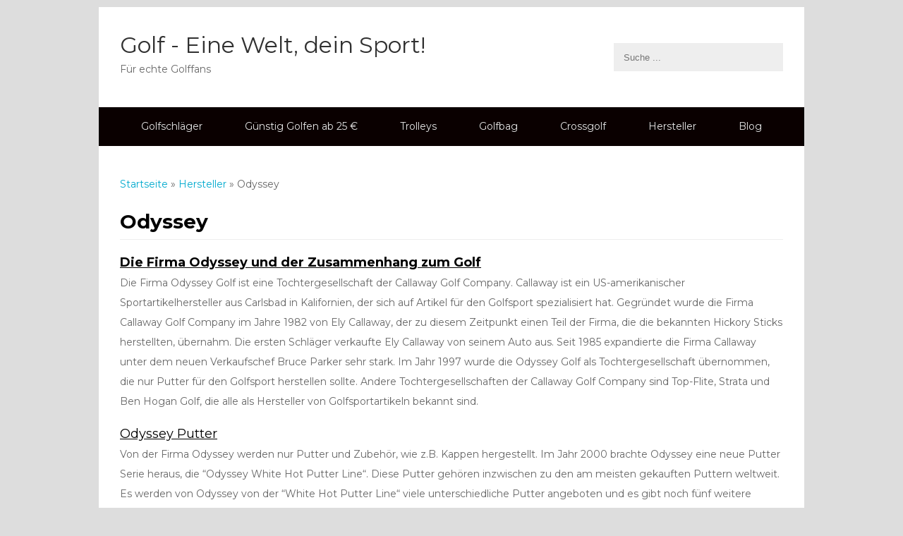

--- FILE ---
content_type: text/html; charset=UTF-8
request_url: https://golfdiscount.de/golf-hersteller/odyssey/
body_size: 10688
content:
<!DOCTYPE html>
<html lang="de-DE" prefix="og: http://ogp.me/ns#">

<head>
	<meta charset="UTF-8">
	<meta name="viewport" content="width=device-width, initial-scale=1">
	<link rel="profile" href="http://gmpg.org/xfn/11">
	<link rel="pingback" href="https://golfdiscount.de/xmlrpc.php">
	<!--[if lt IE 9]>
		<script src="https://golfdiscount.de/wp-content/themes/wpex-corporate-premium/js/html5.js"></script>
	<![endif]-->
	<title>Odyssey - Golf - Eine Welt, dein Sport!</title>

<!-- This site is optimized with the Yoast SEO Premium plugin v5.9.3 - https://yoast.com/wordpress/plugins/seo/ -->
<link rel="canonical" href="https://golfdiscount.de/golf-hersteller/odyssey/" />
<meta property="og:locale" content="de_DE" />
<meta property="og:type" content="article" />
<meta property="og:title" content="Odyssey - Golf - Eine Welt, dein Sport!" />
<meta property="og:description" content="Die Firma Odyssey und der Zusammenhang zum Golf Die Firma Odyssey Golf ist eine Tochtergesellschaft der Callaway Golf Company. Callaway ist ein US-amerikanischer Sportartikelhersteller aus Carlsbad in Kalifornien, der sich auf Artikel für den Golfsport spezialisiert hat. Gegründet wurde die Firma Callaway Golf Company im Jahre 1982 von Ely Callaway, der zu diesem Zeitpunkt einen &hellip;" />
<meta property="og:url" content="https://golfdiscount.de/golf-hersteller/odyssey/" />
<meta property="og:site_name" content="Golf - Eine Welt, dein Sport!" />
<meta name="twitter:card" content="summary" />
<meta name="twitter:description" content="Die Firma Odyssey und der Zusammenhang zum Golf Die Firma Odyssey Golf ist eine Tochtergesellschaft der Callaway Golf Company. Callaway ist ein US-amerikanischer Sportartikelhersteller aus Carlsbad in Kalifornien, der sich auf Artikel für den Golfsport spezialisiert hat. Gegründet wurde die Firma Callaway Golf Company im Jahre 1982 von Ely Callaway, der zu diesem Zeitpunkt einen [&hellip;]" />
<meta name="twitter:title" content="Odyssey - Golf - Eine Welt, dein Sport!" />
<script type='application/ld+json'>{"@context":"http:\/\/schema.org","@type":"WebSite","@id":"#website","url":"https:\/\/golfdiscount.de\/","name":"Golf - Eine Welt, dein Sport!","potentialAction":{"@type":"SearchAction","target":"https:\/\/golfdiscount.de\/?s={search_term_string}","query-input":"required name=search_term_string"}}</script>
<!-- / Yoast SEO Premium plugin. -->

<link rel='dns-prefetch' href='//fonts.googleapis.com' />
<link rel='dns-prefetch' href='//s.w.org' />
<link rel="alternate" type="application/rss+xml" title="Golf - Eine Welt, dein Sport! &raquo; Feed" href="https://golfdiscount.de/feed/" />
<link rel="alternate" type="application/rss+xml" title="Golf - Eine Welt, dein Sport! &raquo; Kommentar-Feed" href="https://golfdiscount.de/comments/feed/" />
<!-- This site uses the Google Analytics by MonsterInsights plugin v6.2.6 - Using Analytics tracking - https://www.monsterinsights.com/ -->
<script type="text/javascript" data-cfasync="false">
		var disableStr = 'ga-disable-UA-5970541-1';

	/* Function to detect opted out users */
	function __gaTrackerIsOptedOut() {
		return document.cookie.indexOf(disableStr + '=true') > -1;
	}

	/* Disable tracking if the opt-out cookie exists. */
	if ( __gaTrackerIsOptedOut() ) {
		window[disableStr] = true;
	}

	/* Opt-out function */
	function __gaTrackerOptout() {
	  document.cookie = disableStr + '=true; expires=Thu, 31 Dec 2099 23:59:59 UTC; path=/';
	  window[disableStr] = true;
	}
		(function(i,s,o,g,r,a,m){i['GoogleAnalyticsObject']=r;i[r]=i[r]||function(){
		(i[r].q=i[r].q||[]).push(arguments)},i[r].l=1*new Date();a=s.createElement(o),
		m=s.getElementsByTagName(o)[0];a.async=1;a.src=g;m.parentNode.insertBefore(a,m)
	})(window,document,'script','//www.google-analytics.com/analytics.js','__gaTracker');

	__gaTracker('create', 'UA-5970541-1', 'auto');
	__gaTracker('set', 'forceSSL', true);
	__gaTracker('set', 'anonymizeIp', true);
	__gaTracker('require', 'displayfeatures');
	__gaTracker('require', 'linkid', 'linkid.js');
	__gaTracker('send','pageview');
</script>
<!-- / Google Analytics by MonsterInsights -->
		<script type="text/javascript">
			window._wpemojiSettings = {"baseUrl":"https:\/\/s.w.org\/images\/core\/emoji\/2.3\/72x72\/","ext":".png","svgUrl":"https:\/\/s.w.org\/images\/core\/emoji\/2.3\/svg\/","svgExt":".svg","source":{"concatemoji":"https:\/\/golfdiscount.de\/wp-includes\/js\/wp-emoji-release.min.js?ver=4.8.3"}};
			!function(a,b,c){function d(a){var b,c,d,e,f=String.fromCharCode;if(!k||!k.fillText)return!1;switch(k.clearRect(0,0,j.width,j.height),k.textBaseline="top",k.font="600 32px Arial",a){case"flag":return k.fillText(f(55356,56826,55356,56819),0,0),b=j.toDataURL(),k.clearRect(0,0,j.width,j.height),k.fillText(f(55356,56826,8203,55356,56819),0,0),c=j.toDataURL(),b!==c&&(k.clearRect(0,0,j.width,j.height),k.fillText(f(55356,57332,56128,56423,56128,56418,56128,56421,56128,56430,56128,56423,56128,56447),0,0),b=j.toDataURL(),k.clearRect(0,0,j.width,j.height),k.fillText(f(55356,57332,8203,56128,56423,8203,56128,56418,8203,56128,56421,8203,56128,56430,8203,56128,56423,8203,56128,56447),0,0),c=j.toDataURL(),b!==c);case"emoji4":return k.fillText(f(55358,56794,8205,9794,65039),0,0),d=j.toDataURL(),k.clearRect(0,0,j.width,j.height),k.fillText(f(55358,56794,8203,9794,65039),0,0),e=j.toDataURL(),d!==e}return!1}function e(a){var c=b.createElement("script");c.src=a,c.defer=c.type="text/javascript",b.getElementsByTagName("head")[0].appendChild(c)}var f,g,h,i,j=b.createElement("canvas"),k=j.getContext&&j.getContext("2d");for(i=Array("flag","emoji4"),c.supports={everything:!0,everythingExceptFlag:!0},h=0;h<i.length;h++)c.supports[i[h]]=d(i[h]),c.supports.everything=c.supports.everything&&c.supports[i[h]],"flag"!==i[h]&&(c.supports.everythingExceptFlag=c.supports.everythingExceptFlag&&c.supports[i[h]]);c.supports.everythingExceptFlag=c.supports.everythingExceptFlag&&!c.supports.flag,c.DOMReady=!1,c.readyCallback=function(){c.DOMReady=!0},c.supports.everything||(g=function(){c.readyCallback()},b.addEventListener?(b.addEventListener("DOMContentLoaded",g,!1),a.addEventListener("load",g,!1)):(a.attachEvent("onload",g),b.attachEvent("onreadystatechange",function(){"complete"===b.readyState&&c.readyCallback()})),f=c.source||{},f.concatemoji?e(f.concatemoji):f.wpemoji&&f.twemoji&&(e(f.twemoji),e(f.wpemoji)))}(window,document,window._wpemojiSettings);
		</script>
		<style type="text/css">
img.wp-smiley,
img.emoji {
	display: inline !important;
	border: none !important;
	box-shadow: none !important;
	height: 1em !important;
	width: 1em !important;
	margin: 0 .07em !important;
	vertical-align: -0.1em !important;
	background: none !important;
	padding: 0 !important;
}
</style>
<link rel='stylesheet' id='bxslider-css-css'  href='https://golfdiscount.de/wp-content/plugins/kiwi-logo-carousel/third-party/jquery.bxslider/jquery.bxslider.css?ver=4.8.3' type='text/css' media='' />
<link rel='stylesheet' id='kiwi-logo-carousel-styles-css'  href='https://golfdiscount.de/wp-content/plugins/kiwi-logo-carousel/custom-styles.css?ver=4.8.3' type='text/css' media='' />
<link rel='stylesheet' id='fvp-frontend-css'  href='https://golfdiscount.de/wp-content/plugins/featured-video-plus/styles/frontend.css?ver=2.3.3' type='text/css' media='all' />
<link rel='stylesheet' id='wpex-style-css'  href='https://golfdiscount.de/wp-content/themes/wpex-corporate-premium/style.css?ver=2.2.0' type='text/css' media='all' />
<link rel='stylesheet' id='wpex-responsive-css'  href='https://golfdiscount.de/wp-content/themes/wpex-corporate-premium/css/responsive.css?ver=2.2.0' type='text/css' media='all' />
<link rel='stylesheet' id='wpex-font-awesome-css'  href='https://golfdiscount.de/wp-content/themes/wpex-corporate-premium/css/font-awesome.min.css?ver=4.3.0' type='text/css' media='all' />
<link rel='stylesheet' id='google-font-montserrat-css'  href='https://fonts.googleapis.com/css?family=Montserrat:400,700' type='text/css' media='all' />
<link rel='stylesheet' id='atkp-styles-css'  href='https://golfdiscount.de/wp-content/plugins/affiliate-toolkit/css/style.css?ver=4.8.3' type='text/css' media='all' />
<style id='atkp-styles-inline-css' type='text/css'>
.atkp-button {
	-moz-box-shadow:inset 0 1px 0 0 #fff6af;
	-webkit-box-shadow:inset 0 1px 0 0 #fff6af;
	box-shadow:inset 0px 1px 0px 0px #fff6af !important;
	background:-webkit-gradient(linear, left top, left bottom, color-stop(0.05, #ffec64), color-stop(1, #ffab23));
	background:-moz-linear-gradient(top, #ffec64 5%, #ffab23 100%);
	background:-webkit-linear-gradient(top, #ffec64 5%, #ffab23 100%);
	background:-o-linear-gradient(top, #ffec64 5%, #ffab23 100%);
	background:-ms-linear-gradient(top, #ffec64 5%, #ffab23 100%);
	background:linear-gradient(to bottom, #ffec64 5%, #ffab23 100%);
	filter:progid:DXImageTransform.Microsoft.gradient(startColorstr='#ffec64', endColorstr='#ffab23',GradientType=0);
	background-color:#ffec64;
	-moz-border-radius:3px;
	-webkit-border-radius:3px;
	border-radius:3px;
	border:1px solid #ffaa22 !important;
	display:inline-block;
	cursor:pointer;
	color:#333333 !important;
	font-family:Arial;
	font-size:15px;
	font-weight:bold;
	padding:6px 24px;
	text-decoration:none;
	text-shadow:0 1px 0 #ffee66;
    margin-top: 5px;
    text-align: center;
    text-decoration: none !important;
   
}

 .atkp-button:hover {
	background:-webkit-gradient(linear, left top, left bottom, color-stop(0.05, #ffab23), color-stop(1, #ffec64));
	background:-moz-linear-gradient(top, #ffab23 5%, #ffec64 100%);
	background:-webkit-linear-gradient(top, #ffab23 5%, #ffec64 100%);
	background:-o-linear-gradient(top, #ffab23 5%, #ffec64 100%);
	background:-ms-linear-gradient(top, #ffab23 5%, #ffec64 100%);
	background:linear-gradient(to bottom, #ffab23 5%, #ffec64 100%);
	filter:progid:DXImageTransform.Microsoft.gradient(startColorstr='#ffab23', endColorstr='#ffec64',GradientType=0);
	background-color:#ffab23;
	text-decoration: none !important;
}
 .atkp-button:active {
	position:relative;
	top:1px;
}

.atkp-secondbutton {
	-moz-box-shadow:inset 0 1px 0 0 #fff6af;
	-webkit-box-shadow:inset 0 1px 0 0 #fff6af;
	box-shadow:inset 0px 1px 0px 0px #fff6af !important;
	background:-webkit-gradient(linear, left top, left bottom, color-stop(0.05, #ffec64), color-stop(1, #ffab23));
	background:-moz-linear-gradient(top, #ffec64 5%, #ffab23 100%);
	background:-webkit-linear-gradient(top, #ffec64 5%, #ffab23 100%);
	background:-o-linear-gradient(top, #ffec64 5%, #ffab23 100%);
	background:-ms-linear-gradient(top, #ffec64 5%, #ffab23 100%);
	background:linear-gradient(to bottom, #ffec64 5%, #ffab23 100%);
	filter:progid:DXImageTransform.Microsoft.gradient(startColorstr='#ffec64', endColorstr='#ffab23',GradientType=0);
	background-color:#ffec64;
	-moz-border-radius:3px;
	-webkit-border-radius:3px;
	border-radius:3px;
	border:1px solid #ffaa22 !important;
	display:inline-block;
	cursor:pointer;
	color:#333333 !important;
	font-family:Arial;
	font-size:15px;
	font-weight:bold;
	padding:6px 24px;
	text-decoration:none;
	text-shadow:0 1px 0 #ffee66;
    margin-top: 5px;
    text-align: center;
    text-decoration: none !important;
   
}

 .atkp-secondbutton:hover {
	background:-webkit-gradient(linear, left top, left bottom, color-stop(0.05, #ffab23), color-stop(1, #ffec64));
	background:-moz-linear-gradient(top, #ffab23 5%, #ffec64 100%);
	background:-webkit-linear-gradient(top, #ffab23 5%, #ffec64 100%);
	background:-o-linear-gradient(top, #ffab23 5%, #ffec64 100%);
	background:-ms-linear-gradient(top, #ffab23 5%, #ffec64 100%);
	background:linear-gradient(to bottom, #ffab23 5%, #ffec64 100%);
	filter:progid:DXImageTransform.Microsoft.gradient(startColorstr='#ffab23', endColorstr='#ffec64',GradientType=0);
	background-color:#ffab23;
	text-decoration: none !important;
}
 .atkp-secondbutton:active {
	position:relative;
	top:1px;
}


.atkp-box {
    background-image: linear-gradient(to top,#fafafa 0,#fdfdfd 20%,#fff 60%);
      border: 1px solid #ececec;
}

.atkp-producttable-highlight1 {        border-right: 1px solid #67bc45 !important;        border-left: 1px solid #67bc45 !important;        background-color:#EFF8EC; }.atkp-producttable-bottom-highlight1 {        border-bottom: 1px solid #67bc45 !important;}.atkp-predicate-highlight1 {        height:35px;background-color:#67bc45;}.atkp-producttable-highlight2 {        border-right: 1px solid #ffbd11 !important;        border-left: 1px solid #ffbd11 !important;        background-color:#FFF8E7; }.atkp-producttable-bottom-highlight2 {        border-bottom: 1px solid #ffbd11 !important;}.atkp-predicate-highlight2 {        height:35px;background-color:#ffbd11;}.atkp-producttable-highlight3 {        border-right: 1px solid #1081c5 !important;        border-left: 1px solid #1081c5 !important;        background-color:#E7F2F9; }.atkp-producttable-bottom-highlight3 {        border-bottom: 1px solid #1081c5 !important;}.atkp-predicate-highlight3 {        height:35px;background-color:#1081c5;}
</style>
<link rel='stylesheet' id='atkp-lightslider-styles-css'  href='https://golfdiscount.de/wp-content/plugins/affiliate-toolkit/lib/lightslider/css/lightslider.min.css?ver=4.8.3' type='text/css' media='all' />
<link rel='stylesheet' id='atkp-select2-styles-css'  href='https://golfdiscount.de/wp-content/plugins/affiliate-toolkit/lib/select2/css/select2.min.css?ver=4.8.3' type='text/css' media='all' />
<script type='text/javascript' src='https://golfdiscount.de/wp-includes/js/jquery/jquery.js?ver=1.12.4'></script>
<script type='text/javascript' src='https://golfdiscount.de/wp-includes/js/jquery/jquery-migrate.min.js?ver=1.4.1'></script>
<script type='text/javascript'>
/* <![CDATA[ */
var monsterinsights_frontend = {"js_events_tracking":"true","is_debug_mode":"false","download_extensions":"doc,exe,js,pdf,ppt,tgz,zip,xls","inbound_paths":"","home_url":"https:\/\/golfdiscount.de","track_download_as":"event","internal_label":"int","hash_tracking":"false"};
/* ]]> */
</script>
<script type='text/javascript' src='https://golfdiscount.de/wp-content/plugins/google-analytics-for-wordpress/assets/js/frontend.min.js?ver=6.2.6'></script>
<script type='text/javascript' src='https://golfdiscount.de/wp-content/plugins/featured-video-plus/js/jquery.fitvids.min.js?ver=master-2015-08'></script>
<script type='text/javascript'>
/* <![CDATA[ */
var fvpdata = {"ajaxurl":"https:\/\/golfdiscount.de\/wp-admin\/admin-ajax.php","nonce":"368341325e","fitvids":"1","dynamic":"","overlay":"","opacity":"0.75","color":"b","width":"640"};
/* ]]> */
</script>
<script type='text/javascript' src='https://golfdiscount.de/wp-content/plugins/featured-video-plus/js/frontend.min.js?ver=2.3.3'></script>
<script type='text/javascript' src='https://golfdiscount.de/wp-content/plugins/affiliate-toolkit/lib/lightslider/js/lightslider.min.js?ver=4.8.3'></script>
<script type='text/javascript' src='https://golfdiscount.de/wp-content/plugins/affiliate-toolkit/lib/select2/js/select2.min.js?ver=4.8.3'></script>
<script type='text/javascript' src='https://golfdiscount.de/wp-content/plugins/affiliate-toolkit/js/library.js?ver=4.8.3'></script>
<script type='text/javascript'>

                var $j = jQuery.noConflict();
                $j(document).ready(function() {
            
                    $j('.atkp-imagegallery').lightSlider({
                        gallery:true,
                        item:1,
                        loop:true,
                        thumbItem:5,
                        
                        slideMargin:0,
                        enableDrag: false,
                        currentPagerPosition:'left',
                        onSliderLoad: function(el) {
                            el.lightGallery({
                                selector: '.atkp-imagegallery .lslide'
                            });
                        }           
                    });  
                    
                    $j('.atkp-imageslider').lightSlider({                        
                        item:1,
                        slideMargin:0,
                        loop:true
                    });
                    
                    $j('.atkp-autoimageslider').lightSlider({                        
                        item:4,
                        auto:true,
                        loop:true,
                        pauseOnHover: true,                        
                    });
                  });
            
            
</script>
<link rel='https://api.w.org/' href='https://golfdiscount.de/wp-json/' />
<link rel="EditURI" type="application/rsd+xml" title="RSD" href="https://golfdiscount.de/xmlrpc.php?rsd" />
<link rel="wlwmanifest" type="application/wlwmanifest+xml" href="https://golfdiscount.de/wp-includes/wlwmanifest.xml" /> 
<meta name="generator" content="WordPress 4.8.3" />
<link rel='shortlink' href='https://golfdiscount.de/?p=80' />
<link rel="alternate" type="application/json+oembed" href="https://golfdiscount.de/wp-json/oembed/1.0/embed?url=https%3A%2F%2Fgolfdiscount.de%2Fgolf-hersteller%2Fodyssey%2F" />
<link rel="alternate" type="text/xml+oembed" href="https://golfdiscount.de/wp-json/oembed/1.0/embed?url=https%3A%2F%2Fgolfdiscount.de%2Fgolf-hersteller%2Fodyssey%2F&#038;format=xml" />

<!-- Diese Seite verwendet das Affiliate Toolkit / https://www.affiliate-toolkit.com -->

<!-- Theme Customizer Styling Options -->
<style type="text/css">
#logo a{ color:#303030 !important; }#site-navigation .dropdown-menu > li > a{ color:#e5e5e5 !important; }#site-navigation{ background:#0a0000 !important; }#site-navigation .dropdown-menu > li > a:hover{ color:#e5e5e5 !important; }#site-navigation .dropdown-menu > li > a:hover{ background:#232323 !important; }#site-navigation .dropdown-menu > li.sfHover > a,#site-navigation .dropdown-menu > .current-menu-item > a,#site-navigation .dropdown-menu > .current-menu-item > a:hover { color:#e5e5e5 !important; }#site-navigation .dropdown-menu > li.sfHover > a,#site-navigation .dropdown-menu > .current-menu-item > a,#site-navigation .dropdown-menu > .current-menu-item > a:hover { background:#383838 !important; }#site-navigation .dropdown-menu ul > li > a{ color:#e5e5e5 !important; }#site-navigation .dropdown-menu ul{ background:#383838 !important; }
</style><style type="text/css">.broken_link, a.broken_link {
	text-decoration: line-through;
}</style><link rel="icon" href="https://golfdiscount.de/wp-content/uploads/2017/09/cropped-if_golf-sport-club-competition_525680-32x32.png" sizes="32x32" />
<link rel="icon" href="https://golfdiscount.de/wp-content/uploads/2017/09/cropped-if_golf-sport-club-competition_525680-192x192.png" sizes="192x192" />
<link rel="apple-touch-icon-precomposed" href="https://golfdiscount.de/wp-content/uploads/2017/09/cropped-if_golf-sport-club-competition_525680-180x180.png" />
<meta name="msapplication-TileImage" content="https://golfdiscount.de/wp-content/uploads/2017/09/cropped-if_golf-sport-club-competition_525680-270x270.png" />
		<style type="text/css" id="wp-custom-css">
			/*
Füge deinen eigenen CSS-Code nach diesem Kommentar hinter dem abschließenden Schrägstrich ein. 

Klicke auf das Hilfe-Symbol oben, um mehr zu erfahren.
*/

.atkp-container {
	display: inline-block;
	width: 32.3333%;
}

		</style>
	</head>

<body class="page-template-default page page-id-80 page-child parent-pageid-479">

		<div class="ad_top_center"><!-- BEGIN AFFILINET PUBLISHER CONTAINER - DO NOT CHANGE THE PARAMETERS OF THE HYPERLINK -->
<script data-affPcId="0001a463-32da-3058-f45f-25418480fc8a" type="text/javascript">
 (function (d) {
  var s = d.createElement("script");s.type = "text/javascript";
  var protocol = ("https:" === d.location.protocol) ? "https:" : "http:";
  s.src = protocol + "//c.webmasterplan.com/s_ad.aspx?pcid=0001a463-32da-3058-f45f-25418480fc8a";
  (d.getElementsByTagName("body")[0] || d.getElementsByTagName("head")[0]).appendChild(s);
 })(document);
</script>
<noscript>
 <iframe allowtransparency="true" framespacing="0" frameborder="no" scrolling="no"
  width="728" height="90" marginheight="0" marginwidth="0" style="border:0px; display: block;"
  src="http://c.webmasterplan.com/s_noscriptad.aspx?pcid=0001a463-32da-3058-f45f-25418480fc8a">
 </iframe>
</noscript>
<!-- END AFFILINET PUBLISHER CONTAINER --></div>
	<div class="ad_right"><!-- BEGIN AFFILINET PUBLISHER CONTAINER - DO NOT CHANGE THE PARAMETERS OF THE HYPERLINK -->
<script data-affPcId="0001a463-305a-327a-3837-2b4a998930e2" type="text/javascript">
 (function (d) {
  var s = d.createElement("script");s.type = "text/javascript";
  var protocol = ("https:" === d.location.protocol) ? "https:" : "http:";
  s.src = protocol + "//c.webmasterplan.com/s_ad.aspx?pcid=0001a463-305a-327a-3837-2b4a998930e2";
  (d.getElementsByTagName("body")[0] || d.getElementsByTagName("head")[0]).appendChild(s);
 })(document);
</script>
<noscript>
 <iframe allowtransparency="true" framespacing="0" frameborder="no" scrolling="no"
  width="120" height="600" marginheight="0" marginwidth="0" style="border:0px; display: block;"
  src="http://c.webmasterplan.com/s_noscriptad.aspx?pcid=0001a463-305a-327a-3837-2b4a998930e2">
 </iframe>
</noscript>
<!-- END AFFILINET PUBLISHER CONTAINER --></div>
	<div class="ad_left"><!-- BEGIN AFFILINET PUBLISHER CONTAINER - DO NOT CHANGE THE PARAMETERS OF THE HYPERLINK -->
<script data-affPcId="0001a463-025b-007b-c2be-25fb7ec9ca6b" type="text/javascript">
 (function (d) {
  var s = d.createElement("script");s.type = "text/javascript";
  var protocol = ("https:" === d.location.protocol) ? "https:" : "http:";
  s.src = protocol + "//c.webmasterplan.com/s_ad.aspx?pcid=0001a463-025b-007b-c2be-25fb7ec9ca6b";
  (d.getElementsByTagName("body")[0] || d.getElementsByTagName("head")[0]).appendChild(s);
 })(document);
</script>
<noscript>
 <iframe allowtransparency="true" framespacing="0" frameborder="no" scrolling="no"
  width="120" height="600" marginheight="0" marginwidth="0" style="border:0px; display: block;"
  src="http://c.webmasterplan.com/s_noscriptad.aspx?pcid=0001a463-025b-007b-c2be-25fb7ec9ca6b">
 </iframe>
</noscript>
<!-- END AFFILINET PUBLISHER CONTAINER --></div>
	<div id="wrap" class="clr container">

		
<div id="header-wrap" class="clr">

    <header id="header" class="site-header clr" role="banner">

        
<div class="site-branding clr">

    <div id="logo" class="clr">

        
            <div class="site-text-logo clr">
                <a href="https://golfdiscount.de" title="Golf - Eine Welt, dein Sport!" rel="home">
                    Golf - Eine Welt, dein Sport!                </a>
                                    <div class="blog-description">Für echte Golffans</div>
                            </div><!-- .site-text-logo -->

        
    </div><!-- #logo -->

</div><!-- .site-branding -->
          
          
        
<aside id="header-search" class="clr">
    
<form method="get" id="searchform" class="searchform" action="https://golfdiscount.de/" role="search">
	<input type="search" class="field" name="s" value="" id="s" placeholder="Suche ..." />
</form></aside><!-- #header-search -->
    </header><!-- #header -->

</div><!-- #header-wrap -->
		

<div id="sidr-close"><a href="#sidr-close" class="toggle-sidr-close"></a></div>

<div id="site-navigation-wrap">

	<a href="#sidr-main" id="navigation-toggle"><span class="fa fa-bars"></span>Menu</a>
	
	<nav id="site-navigation" class="navigation main-navigation clr" role="navigation">
		<div class="menu-hauptmenue-container"><ul id="menu-hauptmenue" class="dropdown-menu sf-menu"><li id="menu-item-61" class="menu-item menu-item-type-post_type menu-item-object-page menu-item-has-children menu-item-61"><a href="https://golfdiscount.de/golfschlaeger/">Golfschläger</a>
<ul  class="sub-menu">
	<li id="menu-item-58" class="menu-item menu-item-type-post_type menu-item-object-page menu-item-58"><a href="https://golfdiscount.de/golfschlaeger/callaway-golfschlaeger/">Callaway Golfschläger</a></li>
	<li id="menu-item-64" class="menu-item menu-item-type-post_type menu-item-object-page menu-item-64"><a href="https://golfdiscount.de/golfschlaeger/noname-oder-marken-golfschlaeger/">Marken oder Noname</a></li>
</ul>
</li>
<li id="menu-item-62" class="menu-item menu-item-type-post_type menu-item-object-page menu-item-62"><a href="https://golfdiscount.de/guenstig-golfen/">Günstig Golfen ab 25 €</a></li>
<li id="menu-item-65" class="menu-item menu-item-type-post_type menu-item-object-page menu-item-65"><a href="https://golfdiscount.de/trolleys/">Trolleys</a></li>
<li id="menu-item-60" class="menu-item menu-item-type-post_type menu-item-object-page menu-item-60"><a href="https://golfdiscount.de/golfbag/">Golfbag</a></li>
<li id="menu-item-59" class="menu-item menu-item-type-post_type menu-item-object-page menu-item-59"><a href="https://golfdiscount.de/crossgolf/">Crossgolf</a></li>
<li id="menu-item-481" class="menu-item menu-item-type-post_type menu-item-object-page current-page-ancestor current-menu-ancestor current-menu-parent current-page-parent current_page_parent current_page_ancestor menu-item-has-children menu-item-481"><a href="https://golfdiscount.de/golf-hersteller/">Hersteller</a>
<ul  class="sub-menu">
	<li id="menu-item-456" class="menu-item menu-item-type-post_type menu-item-object-page menu-item-456"><a href="https://golfdiscount.de/golf-hersteller/taylor-made/">Taylor Made</a></li>
	<li id="menu-item-457" class="menu-item menu-item-type-post_type menu-item-object-page menu-item-457"><a href="https://golfdiscount.de/golf-hersteller/silverline-golf/">Silverline Golf</a></li>
	<li id="menu-item-458" class="menu-item menu-item-type-post_type menu-item-object-page current-menu-item page_item page-item-80 current_page_item menu-item-458"><a href="https://golfdiscount.de/golf-hersteller/odyssey/">Odyssey</a></li>
	<li id="menu-item-477" class="menu-item menu-item-type-post_type menu-item-object-page menu-item-477"><a href="https://golfdiscount.de/golf-hersteller/callaway/">Callaway</a></li>
	<li id="menu-item-460" class="menu-item menu-item-type-post_type menu-item-object-page menu-item-460"><a href="https://golfdiscount.de/golf-hersteller/mizuno/">Mizuno</a></li>
	<li id="menu-item-455" class="menu-item menu-item-type-post_type menu-item-object-page menu-item-455"><a href="https://golfdiscount.de/golf-hersteller/wilson/">Wilson</a></li>
	<li id="menu-item-459" class="menu-item menu-item-type-post_type menu-item-object-page menu-item-459"><a href="https://golfdiscount.de/golf-hersteller/ping/">Ping</a></li>
	<li id="menu-item-461" class="menu-item menu-item-type-post_type menu-item-object-page menu-item-461"><a href="https://golfdiscount.de/golf-hersteller/golf-house/">Golf House</a></li>
	<li id="menu-item-482" class="menu-item menu-item-type-post_type menu-item-object-page menu-item-482"><a href="https://golfdiscount.de/golf-hersteller/cleveland/">Cleveland</a></li>
</ul>
</li>
<li id="menu-item-105" class="menu-item menu-item-type-taxonomy menu-item-object-category menu-item-has-children menu-item-105"><a href="https://golfdiscount.de/category/blog/">Blog</a>
<ul  class="sub-menu">
	<li id="menu-item-138" class="menu-item menu-item-type-taxonomy menu-item-object-category menu-item-138"><a href="https://golfdiscount.de/category/blog/golfreisen/">Golfreisen</a></li>
	<li id="menu-item-140" class="menu-item menu-item-type-taxonomy menu-item-object-category menu-item-140"><a href="https://golfdiscount.de/category/blog/wissenswert/">Wissenswert</a></li>
	<li id="menu-item-139" class="menu-item menu-item-type-taxonomy menu-item-object-category menu-item-139"><a href="https://golfdiscount.de/category/blog/videos/">Videos</a></li>
	<li id="menu-item-602" class="menu-item menu-item-type-post_type menu-item-object-page menu-item-602"><a href="https://golfdiscount.de/was-bietet-der-golfdiscount/">Was bietet der Golfdiscount?</a></li>
</ul>
</li>
</ul></div>
	</nav><!-- #site-navigation -->

</div><!-- #site-navigation-wrap -->
		<div id="main" class="site-main clr">
  <div class="sidebarnexttocontent">
    <div class="sidebar-widget widget_categories clr"><h5 class="widget-title">Kategorien</h5>		<ul>
	<li class="cat-item cat-item-3"><a href="https://golfdiscount.de/category/blog/" >Blog</a>
</li>
	<li class="cat-item cat-item-4"><a href="https://golfdiscount.de/category/blog/golfreisen/" >Golfreisen</a>
</li>
	<li class="cat-item cat-item-6"><a href="https://golfdiscount.de/category/blog/videos/" >Videos</a>
</li>
	<li class="cat-item cat-item-5"><a href="https://golfdiscount.de/category/blog/wissenswert/" >Wissenswert</a>
</li>
		</ul>
</div><div class="sidebar-widget widget_archive clr"><h5 class="widget-title">Archive</h5>		<ul>
			<li><a href='https://golfdiscount.de/2017/11/'>November 2017</a></li>
	<li><a href='https://golfdiscount.de/2017/09/'>September 2017</a></li>
	<li><a href='https://golfdiscount.de/2017/07/'>Juli 2017</a></li>
	<li><a href='https://golfdiscount.de/2017/06/'>Juni 2017</a></li>
		</ul>
		</div>      </div>

	<div id="primary" class="content-area clr">

		<main id="content" class="site-content left-content" role="main">

      
      <p id="breadcrumbs"><span xmlns:v="http://rdf.data-vocabulary.org/#"><span typeof="v:Breadcrumb"><a href="https://golfdiscount.de/" rel="v:url" property="v:title">Startseite</a> » <span rel="v:child" typeof="v:Breadcrumb"><a href="https://golfdiscount.de/golf-hersteller/" rel="v:url" property="v:title">Hersteller</a> » <span class="breadcrumb_last">Odyssey</span></span></span></span></p>
      
			
				
<header class="page-header clr">
	<h1 class="page-header-title">Odyssey</h1>
</header><!-- #page-header -->
<hr style="margin: 40px 0 0" />
<article class="entry clr">

	<h2><span style="text-decoration: underline;"><strong>Die Firma Odyssey und der Zusammenhang zum Golf</strong></span></h2>
<div id="textpreview_593670">Die Firma Odyssey Golf ist eine Tochtergesellschaft der Callaway Golf Company. Callaway ist ein US-amerikanischer Sportartikelhersteller aus Carlsbad in Kalifornien, der sich auf Artikel für den Golfsport spezialisiert hat. Gegründet wurde die Firma Callaway Golf Company im Jahre 1982 von Ely Callaway, der zu diesem Zeitpunkt einen Teil der Firma, die die bekannten Hickory Sticks herstellten, übernahm. Die ersten Schläger verkaufte Ely Callaway von seinem Auto aus. Seit 1985 expandierte die Firma Callaway unter dem neuen Verkaufschef Bruce Parker sehr stark. Im Jahr 1997 wurde die Odyssey Golf als Tochtergesellschaft übernommen, die nur Putter für den Golfsport herstellen sollte. Andere Tochtergesellschaften der Callaway Golf Company sind Top-Flite, Strata und Ben Hogan Golf, die alle als Hersteller von Golfsportartikeln bekannt sind.</div>
<div>
<h2><span style="text-decoration: underline;">Odyssey Putter</span></h2>
<div>Von der Firma Odyssey werden nur Putter und Zubehör, wie z.B. Kappen hergestellt. Im Jahr 2000 brachte Odyssey eine neue Putter Serie heraus, die “Odyssey White Hot Putter Line“. Diese Putter gehören inzwischen zu den am meisten gekauften Puttern weltweit. Es werden von Odyssey von der “White Hot Putter Line“ viele unterschiedliche Putter angeboten und es gibt noch fünf weitere Serien. Der Putter gehört zu den wichtigsten Schlägern auf dem Golfplatz und er wird am häufigsten benutzt. Zu jeder Serie von Odyssey werden die Putter in den unterschiedlichsten Formen angeboten und dazu gehören der klassische Putter, der Mallet-Putter und speziell von Odyssey gibt es den Two-Ball-Putter. Bei dem Two-Ball-Putter sind oben auf dem Putter zwei Golfbälle abgebildet und der Golfspieler kann dadurch besser die Rollbahn des Balles erkennen. Von einigen Putter Serien der Marke Odyssey gibt es auch einen One-Ball-Putter oder einen Three-Ball-Putter. Die Mallet-Putter von Odyssey werden auch in verschiedenen Ausfertigungen angeboten, es gibt kleine, aber auch große Mallet-Putter, die geschlossen oder offen sind und z.B. nur aus Metallbögen und der Schlagfläche bestehen.</div>
<div>
<h2><span style="text-decoration: underline;">Odyssey Broomstick-Putter für Bernhard Langer</span></h2>
<p>Die Schäfte eines Putter bestehen normalerweise aus Stahl und sind zwischen 32 Zoll bis 36 Zoll lang. Inzwischen werden von Odyssey auch Putter mit noch längeren Schäften angeboten und zwar der Belly-Putter und der Broomstick-Putter. Der Schaft des Belly-Putters ist etwa 43 Zoll lang. Diesen Putter presst der Golfspieler mit einer Hand, die das obere Ende des Griffes hält an die Brust oder an den Bauch und die andere Hand greift weiter unten. Die Schaftlänge des Broomsstick-Putters beträgt etwa 48 Zoll und dieser Putter wird am Kinn des Golfspielers angesetzt. Die verlängerten Putter haben den Vorteil, dass sie nur mit einer Hand gependelt werden müssen, während der traditionelle kurze Putter mit zwei Händen fest gegriffen werden muss. Geeignet sind diese Putter mit den längeren Schäften speziell für die Personen, die zu Zuckungen neigen. Durch die Zuckungen kann es leicht passieren, dass der Golfspieler einen Putt verreißt. Der bekannteste Profigolfspieler, der einen Broomstick-Putter spielt, ist Bernhard Langer.</p>
<p>Viele bekannte Profigolfsportler spielen mit einem Putter der Marke Odyssey. Der bekannteste Professionell ist sicher Phil Mickelsen, der auch regelmäßig Tipps zum Putten auf der Homepage von Odyssey veröffentlicht. Andere bekannte Professionells sind Stuart Appleby, Cameron Beckman sowie Ernie Els, auch der deutsche Profigolfsportler Marcel Siem spielt mit einem Putter der Marke Odyssey.</p>
</div>
</div>

	
</article><!-- #post -->
<footer class="entry-footer">
	</footer><!-- .entry-footer --> 
			
		</main><!-- #content -->

		
	</div><!-- #primary -->


	<div id="footer-wrap" class="site-footer clr">

		<div id="footer" class="clr">

			
<div id="footer-widgets" class="wpex-row clr">

	<div class="footer-box span_1_of_3 col col-1">
			</div><!-- .footer-box -->

	<div class="footer-box span_1_of_3 col col-2">
			</div><!-- .footer-box -->

	<div class="footer-box span_1_of_3 col col-3">
			</div><!-- .footer-box -->
	
</div><!-- #footer-widgets -->
		</div><!-- #footer -->

	</div><!-- #footer-wrap -->

	
<footer id="copyright-wrap" class="clear">
	<div id="copyright" role="contentinfo" class="clr">
		Copyright © 2017. <a href="https://golfdiscount.de" title="Golfdiscount" >Golfdiscount.</a>  
 Alle Rechte vorbehalten.         <a href="https://golfdiscount.de/impressum" title="Impressum" >Impressum</a> <a href="https://golfdiscount.de/datenschutzerklaerung/" title="Datenschutz">Datenschutz</a> 	</div><!-- #copyright -->
</footer><!-- #footer-wrap -->
	</div><!-- #main-content -->

</div><!-- #wrap -->

  </div>


<div class="ad_bottom"><!-- BEGIN AFFILINET PUBLISHER CONTAINER - DO NOT CHANGE THE PARAMETERS OF THE HYPERLINK -->
<script data-affPcId="0001a463-33ea-3168-f9eb-2b78830df13e" type="text/javascript">
 (function (d) {
  var s = d.createElement("script");s.type = "text/javascript";
  var protocol = ("https:" === d.location.protocol) ? "https:" : "http:";
  s.src = protocol + "//c.webmasterplan.com/s_ad.aspx?pcid=0001a463-33ea-3168-f9eb-2b78830df13e";
  (d.getElementsByTagName("body")[0] || d.getElementsByTagName("head")[0]).appendChild(s);
 })(document);
</script>
<noscript>
 <iframe allowtransparency="true" framespacing="0" frameborder="no" scrolling="no"
  width="728" height="90" marginheight="0" marginwidth="0" style="border:0px; display: block;"
  src="http://c.webmasterplan.com/s_noscriptad.aspx?pcid=0001a463-33ea-3168-f9eb-2b78830df13e">
 </iframe>
</noscript>
<!-- END AFFILINET PUBLISHER CONTAINER --></div>
<script>jQuery(document).ready(function(){jQuery(".kiwi-logo-carousel-default").bxSlider({mode:"horizontal",speed:500,slideMargin:0,infiniteLoop:true,hideControlOnEnd:false,captions:false,ticker:false,tickerHover:false,adaptiveHeight:false,responsive:true,pager:false,controls:true,autoControls:false,minSlides:1,maxSlides:4,moveSlides:1,slideWidth:200,auto:true,pause:4000,useCSS:false});jQuery(".kiwi-logo-carousel-hersteller-slider").bxSlider({mode:"horizontal",speed:500,slideMargin:10,infiniteLoop:true,hideControlOnEnd:false,captions:false,ticker:false,tickerHover:false,adaptiveHeight:false,responsive:true,pager:false,controls:false,autoControls:false,minSlides:1,maxSlides:22,moveSlides:1,slideWidth:300,auto:true,pause:4000,useCSS:false});});</script><!-- Anfang DIV für die InfoBox --><div id="atkp-infobox" class="atkp-popup" style="z-index:1; visibility:hidden;"><div id="BoxInnen"><span id="BoxInhalte">&nbsp;</span></div></div><!-- Ende DIV für die InfoBox --><script type='text/javascript' src='https://golfdiscount.de/wp-content/themes/wpex-corporate-premium/js/plugins.js?ver=2.2.0'></script>
<script type='text/javascript' src='https://golfdiscount.de/wp-content/themes/wpex-corporate-premium/js/global.js?ver=2.2.0'></script>
<script type='text/javascript' src='https://golfdiscount.de/wp-includes/js/wp-embed.min.js?ver=4.8.3'></script>
<script type='text/javascript' src='https://golfdiscount.de/wp-content/plugins/kiwi-logo-carousel/third-party/jquery.bxslider/jquery.bxslider.js?ver=4.8.3'></script>
<script type="text/javascript">
  jQuery(document).ready(function() {
    jQuery('.bx-wrapper').appendTo('.normal_content').delay(1000).queue(function () {
      jQuery(this).appendTo('.normal_content');
    });
  });
</script>

<script type="text/javascript">
  if (jQuery(window).width() >= 1665) {
    jQuery('.ad_right').css('display', 'block');
    jQuery('.ad_left').css('display', 'block');
  }
</script>
</body>
</html>

--- FILE ---
content_type: text/css
request_url: https://golfdiscount.de/wp-content/themes/wpex-corporate-premium/css/responsive.css?ver=2.2.0
body_size: 6281
content:
/* All Responsive
================================================== */
	a.navigation-toggle { height: 55px; line-height: 55px; float: none; margin: 0; cursor: pointer; color: #fff; padding-left: 35px; font-weight: 600; position: relative; z-index: 9; text-decoration: none !important; display: none; }
	a#navigation-toggle .fa { margin-right: 10px; }
	#navigation-toggle { color: #fff; }
	#navigation-toggle:hover { color: #fff; }
	#sidr-main { position: absolute; position: fixed; top: 0; height: 100%; z-index: 999999; width: 320px; overflow-x: none; overflow-y: auto;font-size: 13px; background: #000; color: #fff; }
	#sidr-main { padding: 50px 30px 30px; box-sizing: border-box; -moz-box-sizing: border-box; -webkit-box-sizing: border-box; }
	.sidr.right { left: auto; right: -320px; }
	.sidr.left { left: -320px; right: auto; }
	#sidr-main a { color: #707070; }
	#sidr-main a:hover { color: #fff; }
	#sidr-main ul a { display: block; border-bottom: 1px solid #222; border-bottom: 1px solid rgba(255,255,255,0.15); padding: 8px 0; }
	#sidr-main ul li ul { margin-left: 0; margin: 0; }
	#sidr-main ul li ul li a { padding-left: 10px; }
	#sidr-main ul li ul li li a { padding-left: 20px; }
	#sidr-main ul li ul li li li a { padding-left: 30px; }
	#sidr-main ul li ul li a:before { content: '\f0da'; display: inline-block; -webkit-font-smoothing: antialiased; font-family: 'FontAwesome'; color: #333; margin-right: 10px; }
	.sidr-class-toggle-sidr-close:before { font-size: 16px; position: absolute; top: 15px; left: 30px; content: '\f00d'; font-family: 'FontAwesome'; color: #fff; margin: 0; }
@media only screen and (max-width: 959px) {
	a#navigation-toggle { display: block; }
	#site-navigation .sf-menu{ display: none; }
}
/* Tablet (Portrait)
================================================== */
@media only screen and (min-width: 768px) and (max-width: 959px) {
	.container { max-width: 85%; }
	.left-content { width: 100%; }
	.sidebar-container { width: 36%; }
	.post-meta li { display: block; float: none; }
	.post-meta li .meta-seperator { display: none; }
	.portfolio-entry .overlay { display: none; }
	.portfolio-entry-media a:hover img { opacity: 0.8; }
	.search-entry { padding-left: 100px; min-height: 80px; }
	.search-entry-thumbnail { width: 80px; }
}
/* Mobile (Portrait & Landscape)
================================================== */
@media only screen and (max-width: 767px) {
	.container { max-width: 100%; width: 100%; }
	.sidebar-container,
	.left-content { width: 100%; }
	.sidebar-container {margin-top: 40px; padding-top: 40px; border-top: 10px solid #eee; }
	.wpex-row .col { width: 100%; margin-left: 0; margin-bottom: 25px; }
	#wrap { margin-top: 0; margin-bottom: 0; }
	#header-search { clear: both; position: inherit; top: auto; right: auto; margin-top: 20px; }
	.portfolio-entry .overlay { display: none; }
	.portfolio-entry-media a:hover img { opacity: 0.8; }
	/*comments*/
	.comment-details { margin-left: 0; text-align: center; }
	.comment-details:after { display: none }
	.comment-avatar { display: inline-block; margin-bottom: 10px; position: inherit; top: auto; left: auto; }
	.comment-date { display: block }
	.comment-break { display: none }
	.comment-reply-link { display: block; padding-bottom: 10px; margin-bottom: 10px; }
	.children { margin: 30px 0 0 }
	.children li.depth-2, .children li.depth-3, .children li.depth-4, .children li.depth-5, .children li.depth-6, .children li.depth-7, .children li.depth-8, .children li.depth-9, .children li.depth-10 { margin: 0 }
	#footer-bottom-left, #footer-bottom-right { float: none; text-align: center; }
	#footer-bottom-right { margin-top: 20px }
	#portfolio-cats li { margin-bottom: 10px }
	.comment-meta .reply { margin-left: 0 }
	.comment-meta .reply a { margin-top: 10px }
}
/* Mobile (Landscape)
================================================== */
@media only screen and (min-width: 480px) and (max-width: 767px) {
	.sidr { width: 480px; }
	.sidr.right { right: -480px; }
	.portfolio-entry.span_1_of_4 { width: 49.2%; margin-left: 1.6%; margin-bottom: 2%; }
	.portfolio-entry.span_1_of_4.count-1 { margin-left: 0; }
	.portfolio-entry.span_1_of_4.count-3 { clear: both; margin-left: 0; }
}
/* Mobile (Portrait only)
================================================== */
@media only screen and (max-width: 479px) {
	.search-entry { padding-left: 100px; min-height: 80px; }
	.search-entry-thumbnail { width: 80px; }
}


#navigation-toggle {
	padding: 15px;
}
embed, iframe, object, video {
    max-width: 100%;
    max-height: 529px;
    vertical-align: middle;
}
article.entry.clr:first-child {
	margin-top: -25px !important;
}


/* Sidebar */
.sidebarnexttocontent {
	display: none;
}
@media only screen and (min-width: 1300px) {
	#wrap {
		width: 1300px;
	}
	.sidebarnexttocontent {
		width: 200px;
		float: left;
		box-sizing: border-box;
		background-color: #fff;
		display: inline-block;
	}
	.sidebarnexttocontent a {
		color: #000;
	}
	.sidebarnexttocontent .widget-title {
		font-size: 18px;
		padding: 25px 25px 5px 0px;
	}
	.sidebarnexttocontent ul li {
		padding: 3px 25px;
	}
	.sidebarnexttocontent ul li:hover {
		background-color: #02AACE;
	}
	.sidebarnexttocontent ul li:hover a {
		color: #fff;
	}
	.normal_content {
		width: 1040px;
		float: left;
	}
	.left-content {
		width: 1040px;
	}
}

#homepage-content p {
	font-size: 17px !important;
}
.entry ul.kiwi-logo-carousel {
	margin: -15px 0 30px 20px;
}

.menu-hauptmenue-container {
	margin: 0 auto;
	display: block;
	width: 94%;
}

.blog-article {
	width: 100%;
	height: 267px;
	margin-bottom: 25px;
}
.blog-article .thumb {
	width: 400px;
	height: 267px;
	overflow: hidden;
	float: left;
}
.blog-article .thumb img {
	width: 400px;
	height: 267px;
}
.blog-article .blog-content {
	/*width: 510px;*/
	width: 615px;
	height: 267px;
	overflow: hidden;
	float: right;
}

#footer-wrap {
	display: none;
}

.ad_top_center {
  margin: 10px auto -50px;
  display: block;
  width: 728px;
}
.ad_header {
	width: 320px;
	position: absolute;
	top: 2px;
	left: 567px;
}
.ad_right {
	position: fixed;
	right: 0px;
	top: 285px;
	display: none;
}
.ad_left {
	position: fixed;
	left: 0px;
	top: 285px;
	display: none;
}
.ad_bottom {
	width: 728px;
	margin: -40px auto 20px;
}
.search-results .page-header {
	margin-bottom: 35px;
}


--- FILE ---
content_type: text/css
request_url: https://golfdiscount.de/wp-content/plugins/affiliate-toolkit/css/style.css?ver=4.8.3
body_size: 28348
content:
.atkp-datasheet {
    
}


.atkp-datasheet-caption {
    color:darkgray;
    width: 33.33333%;
}

.atkp-datasheet-value {
    
}

.atkp-searchform-widget .atkp-label {
    margin-top:10px;    
}

.atkp-searchform-widget > input {
    margin-top:15px;
    width:100%
}

.atkp-infobutton {
    color: #444444;
    background: #F3F3F3;
    border: 1px #DADADA solid;
    padding: 2px 10px;
    border-radius: 2px;
    font-weight: bold;
    font-size: 9pt;
    outline: none;
}

.atkp-infobutton:hover {
    border: 1px #C6C6C6 solid;
    box-shadow: 1px 1px 1px #EAEAEA;
    color: #333333;
    background: #F7F7F7;
}

.atkp-infobutton:active {
    box-shadow: inset 1px 1px 1px #DFDFDF;   
}

.atkp-formgroup-col2 {
     width:50%;
}

.atkp-formgroup-col3 {
     width:33%;
}

.atkp-formgroup-col4 {
     width:25%;
}

.atkp-formgroup {

     margin: 0;
    padding: 10px;
    border: 0;
    border-right: 1px solid #eee;
    box-sizing: border-box;
    float:left;
    min-height: 90px;
}


.atkp-formgroups{
 border-left: 1px solid #eee;
 border-top: 1px solid #eee;
 border-bottom: 1px solid #eee;
}

.atkp-label{

margin-bottom: 10px;
    font-weight: 600; 
}

.atkp-select-image > img {
    max-width:40px;
    max-height:40px
}

.atkp-select-option {

}

.atkp-select-image {
     float:left;   
     width:8%;
} 

.atkp-select-title {
        float:left;   
        width:92%;
}

.atkp-selectcontrol{
 
}

.noUi-horizontal {
    height: 10px !important;
}

.noUi-handle:after, .noUi-handle:before {
    display: none !important;
   
}

.noUi-horizontal .noUi-handle {
    width: 14px !important;
    height: 19px !important;
    left: -1px !important;
    top: -6px;
}

.atkp-checkbox {
  padding-top:5px;
  padding-bottom:5px;
}

.atkp-checkbox > label{
  padding:10px;
}

.atkp-rangeslider-container{
  /*min-width:320px;*/
  padding-top:10px;
  padding-bottom:10px;
  /*height:30px;*/
   margin-top: 5px;
}

.atkp-minprice{
        margin-top: -5px;
  float:left;
   /*min-width:40px;*/
  width:21%;
   vertical-align:middle;
   font-size:14px;
   line-height:1.4;
}

.atkp-rangeslider{
   float:left;
   width:58%;
   padding-right: 10px;
      
}

.atkp-maxprice{
        margin-top: -6px;
   float:left;
   width:21%;
   /*min-width:40px;*/
   text-align:right;
   vertical-align:middle;
   font-size:14px;
    line-height:1.4;
    
}




.atkp-box {
  position: relative;
    display: inline-block;
    width: 100%;
  margin-top: 2em;
  
  background-color: #ffffff;
  /*padding: 1.5em;*/
}

.atkp-cleartable table,
.atkp-cleartable thead,
.atkp-cleartable tbody,
.atkp-cleartable tfoot,
.atkp-cleartable tr,
.atkp-cleartable th,
.atkp-cleartable td {

   
}


.atkp-pricecompare {
 font-size: 11px;   
}

.atkp-container .atkp-moreoffersinfo {
      padding-bottom: 0 !important; 
}
.atkp-offers-dropdown-content .atkp-container {
  padding-bottom: 0 !important;
  
}

.atkp-predicateheadline{
    text-align:center;
}

.atkp-predicateheadline > span {
    color:#fff;
    line-height: 35px;
}

.atkp-predicateheadline span:empty {
  display: none;
}

.atkp-pro > li {
    /*list-style-image: url('./../images/yes.png');   */
}

.atkp-contra, .atkp-pro {  
    margin: 0 0 0.5em 1.5em;
}
.atkp-contra > li {   
    /*list-style-image: url('./../images/yes.png');   */
}

.atkp-testbadge {
    border: 2px solid grey;
    text-align: center;
    background-color: #fff;
    max-width: 160px;   
    min-width: 110px;
}

.atkp-testtitle {
    background-color: grey;
    color: #fff;
    display: block;
    line-height: 26px;
    padding-bottom: 2px;
    font-weight: bold;   
    font-size: small;
}

.atkp-testnote {
    display: block;
    font-size: 30px;
    margin-bottom: 8px;
    font-weight: bold;
    color: grey;   
    margin-bottom: -10px;
}

.atkp-testtext {
     text-transform: uppercase;
    font-size: 12px;
    font-weight: bold;   
}

.atkp-testdate {
    display: block;
    font-size: 12px;
    background-color: #f5f5f5;  
    margin-top: 5px; 
}

.atkp-testdate span:empty {
  display: none;
}


.atkp-pricecompare .atkp-button {
    padding: 4px 0px;  
    width:100%;
    text-align:center
}



.atkp-container {
   line-height: 1.7;
}

.atkp-container img {
     box-shadow: 0 0 0 0 !important;   
     display: initial !important;
     margin: 0px; 
}

.atkp-container div:first-child { 
     margin-top: 0 !important;  
}

.atkp-right {
    float:right;   
 margin-top:3px;
        margin-left:3px;
     margin-bottom:3px;
}

.atkp-left {
 float:left; 
 margin-top:3px;
     margin-right:3px;
     margin-bottom:3px;
}

.atkp-center {
  display: flex;
  justify-content: center;
}

.atkp-clearfix:after {
    content: ".";
    clear: both;
    display: block;
    visibility: hidden;
    height: 0px;
}

.atkp-box .atkp-thumb {
  float: left;
  width: 160px;
  text-align: center; 
  margin:10px;
}

.atkp-box .atkp-bottom {
  text-align: right;
  margin:10px;
}

.atkp-box .atkp-author {
    font-size: small;   
    margin-left: 160px;
    display: block;
}

.atkp-box .atkp-title {  
  font-weight: bold;
  margin-left: 160px;
  display: block;
  box-shadow: 0 0 0 0 ; 
  border-bottom: 0px solid !important;
}

.atkp-description li {
 margin:0px !important;   
}

.atkp-box .atkp-description {
  margin: 5px 0 5px 0;
  font-size: 90%;
  margin-left: 160px
  
}
.atkp-box .atkp-description p:empty {
  display: none;
}

.atkp-box .atkp-price {
    display:block;   
    font-size:small;
}

.atkp-box .atkp-saleprice {
    font-weight: bold;
    font-size:large;
}

.atkp-secondbox .atkp-saleprice {
 margin-top: 30px;   
}

.atkp-secondbox .atkp-rating {
    margin-bottom: 10px;
    font-size: small;
}

.atkp-box .atkp-listprice {
    text-decoration: line-through;   
    color:gray;
}

.atkp-box .atkp-savedamount { 
    color:darkred;
}

.atkp-box .atkp-price p:empty {
  display: none;
}

.atkp-box .atkp-content {
    margin-left: 150px;
    padding-left: 10px;   
    /*min-height: 230px;*/
    margin:10px;
}

.atkp-box .atkp-reviews {
    font-size: small;
    text-align: center;   
}

.atkp-box .atkp-rating {
    text-align: center;  
        padding-top: 5px;
}

.atkp-box .atkp-image {
     max-width: 140px; 
     margin-top: 10px;
}

.atkp-box .atkp-priceinfo {
 font-size:11px;   
     float: left;

    margin-top: 0px;
}

.atkp-secondbox .atkp-title {  
 
  margin: 15px;
  margin-bottom: 5px;
}

.atkp-secondbox .atkp-bottom {
text-align:left;

}

.atkp-secondbox .atkp-rating {
    text-align:left;
}

.atkp-secondbox .atkp-shoplogo {
    margin-top: 0px;
    text-align:right;
}

.atkp-disclaimer {
     font-size: x-small; 
      display:block;
}

.atkp-credits {
     font-size: small; 
     display:block;
     margin-bottom: 15px;
}



/*rating*/

.atkp-star {
	background-image: url(../images/star_sprite.png);
	display: inline-block;
	height: 16px;
	width: 80px;
	background-position: -80px -48px;
}

.atkp-star-1    { background-position: -64px -48px; }
.atkp-star-2    { background-position: -48px -48px; }
.atkp-star-3    { background-position: -32px -48px; }
.atkp-star-4    { background-position: -16px -48px; }
.atkp-star-5    { background-position: 0 -48px; }

.atkp-star-1.atkp-star-qtr   { background-position: -64px -32px; }
.atkp-star-2.atkp-star-qtr   { background-position: -48px -32px; }
.atkp-star-3.atkp-star-qtr   { background-position: -32px -32px; }
.atkp-star-4.atkp-star-qtr   { background-position: -16px -32px; }
.atkp-star-5.atkp-star-qtr   { background-position: 0 -32px; }

.atkp-star-1.atkp-star-05  { background-position: -64px -16px; }
.atkp-star-2.atkp-star-05   { background-position: -48px -16px; }
.atkp-star-3.atkp-star-05   { background-position: -32px -16px; }
.atkp-star-4.atkp-star-05   { background-position: -16px -16px; }
.atkp-star-5.atkp-star-05   { background-position: 0 -16px; }

.atkp-star-1.atkp-star-3qtr  { background-position: -64px 0; }
.atkp-star-2.atkp-star-3qtr  { background-position: -48px 0; }
.atkp-star-3.atkp-star-3qtr   { background-position: -32px 0; }
.atkp-star-4.atkp-star-3qtr   { background-position: -16px 0; }
.atkp-star-5.atkp-star-3qtr   { background-position: 0 0; }



.atkp-smallbox {
 width:270px;   

}
.atkp-small-disclaimer {
     width:270px; 
}

.atkp-small-disclaimer .atkp-widget {
     width:100%; 
}

.atkp-smallbox .atkp-shoplogo {
text-align: center;   
}

.atkp-shoplogo {
margin-top: 10px;
}

.atkp-smallbox .atkp-button {
 padding:6px 0;   
}

.atkp-widget {
 width:100% !important;   
 border:0 !important;
   background-color: inherit;
   background-image:none;

}

.atkp-exitintent {
    width:100%;   
    border:0;

}


.atkp-exitintent .atkp-header {
    text-align:center;
    margin:10px;
}

.atkp-exitintent .atkp-button {
    width:100%;   
    

}

.atkp-exitintent .atkp-products {
    text-align:center;
    vertical-align:top;
}

.atkp-exitintent .atkp-price {
 font-size:small;  
     margin: 10px;
     
     
         float: left;
    margin-right: 1px;
    margin-left: 2px;
}
.atkp-exitintent .atkp-saleprice {
 color: #b12704;   
 margin-left: 10px;
}


.atkp-exitintent .atkp-product {
    display: inline-block;
        width: 30%;
    height: 220px;
 
    margin:5px;;
    position: relative;
    vertical-align: top;
    border: 1px solid #eee;
    
        background-image: linear-gradient(to top,#fafafa 0,#fdfdfd 20%,#fff 60%);
        
}

.atkp-exitintent .atkp-image {

   margin-top:5px
}

.atkp-exitintent .atkp-imagecontainer {
 height:160px;   
}

.atkp-exitintent .atkp-priceinfo {

     margin-top: 5px; 
}

.atkp-exitintent .atkp-rating {
        display: inline-block;
    vertical-align: middle;
}

.atkp-exitintent  .rating-container {
    margin-left: 10px;   
    margin-top: 23px;
    position: fixed;
}

.atkp-exitintent .atkp-prime {
    display: inline-block;
}

.atkp-smallbox .atkp-thumb {
    float: none;
    width: 100%;
    padding-bottom: 10px;
     margin: 0;
  }
  .atkp-smallbox .atkp-content {
    margin-left: 0px;
    padding-left:0px;
    min-height:0px;
    margin-left:10px;
  }
  
  .atkp-smallbox .atkp-description {
    margin-left:0px;
    margin-top: 10px;
  }
  
  .atkp-smallbox .atkp-title {
   margin-left: 0px;   
  }
  .atkp-smallbox .atkp-author {
   margin-left: 0px;   
  }
  
  .atkp-smallbox .atpk-button {
   width:100%;  
   padding: 14px 0px;
  }
  .atkp-smallbox .atkp-image {
    max-width: 90%;
  }  
  .atkp-smallbox .atkp-priceinfo {
    margin-top: 5px;
}

.atkp-smallbox .atkp-button {
 width:100%   
}

.atkp-widget .atkp-content {
    margin-left: 0px;
}
.atkp-widget .atkp-bottom {
    margin: 0px;
}

.atkp-page .atkp-secondbox .atkp-title {
    display:none;
}

.atkp-page .atkp-box {
    border: 0;
    background:none;
}

/*produktables */

.atkp-tooltip {
    position: relative;
    display: inline-block;
    text-decoration: underline !important;
}

.atkp-tooltip .atkp-tooltiptext {
    visibility: hidden;
    width: 250px;
    background-color: black;
    color: #fff;
    text-align: center;
    border-radius: 6px;
    padding: 5px 5px;
    position: absolute;
    z-index: 1;
    top: -5px;
    left: 110%;
    
}

.atkp-tooltip .atkp-tooltiptext::after {
    content: "";
    position: absolute;
    top: 50%;
    right: 100%;
    margin-top: -5px;
    border-width: 5px;
    border-style: solid;
    border-color: transparent black transparent transparent;
}

.atkp-tooltip:hover .atkp-tooltiptext {
    visibility: visible;
}

.atkp-producttable {
    background: #fff;
    border: 0;
    width: 100%;
    border-spacing: 0px;
    font-size: 13px;
    min-height: 20px;
    color: #2b333a;  
    
}

.atkp-producttable-lastrow {
    border-bottom: 1px solid #d8dadb !important;
}

.atkp-producttable td {
    min-width: 150px;
    max-width: 150px;
    padding: 5px;    
    word-wrap: break-word;
}

.atkp-producttable-header {
    font-weight: bold;
    text-align: left;
    vertical-align: middle;
    margin: 3px 0;
    
    border-left: 1px solid #d8dadb;
     border-right: 1px solid #d8dadb;
    border-bottom: 1px solid #d8dadb;
}

.atkp-producttable-detail {
    border: 0;
    padding:5;
    border-right: 1px solid #d8dadb;
    border-top: 1px solid #d8dadb;
    vertical-align: top;
}

.atkp-producttable-head {
 padding:0 !important; 
     vertical-align: top;
}

.atkp-producttable-head img {
    max-width: 150px;
    max-height: 150px;
    
}

.atkp-producttable-button a {
    display: block;
    padding: 6px 3px;
    text-align: center;
}

.atkp-producttable-wrapper {
 overflow-x:auto;
 margin-bottom: 17px;   
}

.atkp-producttable-leftborder {
    border-left: 1px solid #d8dadb;
}

.atkp-producttable-lefttop {
       border-left: 0;
       border-top:0;
}


.atkp-producttable-center {
   text-align:center  !important; 
}

.atkp-producttable-right {
    text-align:right !important;
}

.atkp-producttable-left {
    text-align:left !important;
}

.atkp-producttable-badge div {
    margin-left:auto;
    margin-right:auto;   
}

.atkp-producttable-head {
    padding: 0;
    background: #fff !important;   
}

.atkp-producttable-stretch {
    
}

.atkp-producttable .atkp-price {
    display:block;   
    font-size:11px;
}

.atkp-producttable .atkp-saleprice {
    font-weight: bold;
    color:green;
    font-size: 16px;
}

.atkp-producttable .atkp-listprice {
    text-decoration: line-through;   
    color:gray;
    font-size:11px;
    text-align:center;
}


.atkp-producttable .atkp-price p:empty {
  display: none;
}


.atkp-producttable, .atkp-mobileproducttable tr { 
       background-color:#fbfbfb; 
}

.atkp-producttable, .atkp-mobileproducttable tr:nth-child(odd) { 
       background-color:#fff; 
}

.atkp-producttable .atkp-listpriceinfo {
 font-size: x-small;   
 text-align:center;
}

.atkp-mobileproducttable {
        
}

.atkp-prdmob-wrapper {
    
}

.atkp-prdmob-wrapper .atkp-prdmob-title {
    margin-top:10px;
    margin-right: 5px;
        margin-left: 5px;
        font-weight:bold;
}

.atkp-prdmob-wrapper .atkp-listpriceinfo {
 font-size: 11px;   
 text-align:right;
}

.atkp-prdmob-wrapper .atkp-listprice {
    color:gray;
    font-size:11px;
 text-align:right;
}

.atkp-prdmob-wrapper .atkp-price {
  color:green;
  font-weight: bold;
 font-size: 16px;
 text-align:right;
}

.atkp-prdmob-image-wrapper {
    float:left;
    width:120px;
    text-align:center;
    margin:5px;
    
}
.atkp-prdmob-image-wrapper img {
    max-width:120px;
    max-height:150px;
    
}

.atkp-prdmob-table-wrapper {
    float:left;
    width: 49%;
    min-height: 200px;
    margin-top:5px;
    
    font-size: 12px;
    /*line-height: 4px;*/
}

.atkp-prdmob-price-wrapper {
    float:right;
    width: 27%;
        margin-right: 5px;
        margin-left: 5px;
}
.atkp-prdmob-button-wrapper > a {
    display: block;
    padding: 6px 3px;
    text-align: center;
     margin-top: 5px;
}

.atkp-prdmob-button-wrapper .atkp-moreoffersinfo {
    text-align: right;
    margin: 5px 0;
}

.atkp-producttable-resp {
    display:table;
        border-bottom: 1px solid #d8dadb ;
}

.atkp-mobileproducttable-resp {
    display:none;
}

.atkp-mobileproducttable tr {
 
       
}

.atkp-mobileproducttable-detail {
    
}

.atkp-mobileproducttable-header {
     font-weight: bold;
    text-align: left;
    vertical-align: middle;
        width: 50%;
         min-height:15px;
}


.atkp-formgroup > input {
    margin-top: 20px;
    width:100%;
}

@media (max-width: 1040px) {
.atkp-producttable-resp {
    display:none;
}

.atkp-mobileproducttable-resp {
    display:block;
}

.atkp-formgroup {
    width:50%;
}


    
}
@media (max-width: 1270px) {  
 
    
.atkp-prdmob-table-wrapper {
/*display: none!important;*/

    width: 98%;
    margin: 5px;
    min-height:0;
}


.atkp-prdmob-image-wrapper {
float:initial;
width:98%;
    text-align: center;
}

.atkp-prdmob-button-wrapper {

/*margin-bottom: 30px !important;*/
}

.atkp-prdmob-price-wrapper {
float:initial;
width:98%
}

}
   

/*produktables */

@media (max-width: 700px) {
       
.atkp-formgroup {
    width:100%;
}

    .atkp-smallbox {
    width: 100%;
}

.atkp-right {
    float: none;
}
.atkp-left {
    float: none;
}
    
    .atkp-box .atkp-button {
 padding:6px 0;   
 text-align:center;
     width: 100%;
}
    
  .atkp-box .atkp-thumb {
    float: none;
    width: 100%;
    padding-bottom: 10px;
    margin: 0;
  }
  .atkp-box .atkp-content {
    margin-left: 0px;
    padding-left:0px;
    min-height:0px;
    margin-left:10px;
    
  }
  
  .atkp-box .atkp-description {
    margin-left:0px;
    margin-top: 10px;
  }
  
  .atkp-box .atkp-title {
   margin-left: 0px;   
  }
  .atkp-box .atkp-author {
   margin-left: 0px;   
  }
  
  .atkp-box .atpk-button {
   width:100%;  
   padding: 14px 0px;
  }
  .atkp-box .atkp-image {
    /*max-width: none;*/
    max-width: 90%;
  }  
    .atkp-smallbox .atkp-priceinfo {
    margin-top: 5px;
}




 
}
/*box ribbon*/


.atkp-ribbon {
  position: absolute;
  right: -5px; top: -5px;
  z-index: 1;
  overflow: hidden;
  width: 75px; height: 75px;
  text-align: right;
}
 .atkp-ribbon span {
  font-size: 10px;
  font-weight: bold;
  color: #FFF;
  text-transform: uppercase;
  text-align: center;
  line-height: 20px;
  transform: rotate(45deg);
  -webkit-transform: rotate(45deg);
  width: 100px;
  display: block;
  background: #E47911; /*#79A70A;
  //background: linear-gradient(#F70505 0%, #8F0808 100%);*/
  box shadow: 0 3px 10px -5px rgba(0, 0, 0, 1);
  position: absolute;
  top: 19px; right: -21px;
}
.atkp-ribbon span::before {
  content: "";
  position: absolute; left: 0px; top: 100%;
  z-index: -1;
  border-left: 3px solid #8F0808;
  border-right: 3px solid transparent;
  border-bottom: 3px solid transparent;
  border-top: 3px solid #8F0808;
  
}
.atkp-ribbon span::after {
  content: "";
  position: absolute; right: 0px; top: 100%;
  z-index: -1;
  border-left: 3px solid transparent;
  border-right: 3px solid #8F0808;
  border-bottom: 3px solid transparent;
  border-top: 3px solid #8F0808;
}

#bio_ep_close {
     z-index: 10;   
}

.atkp-exitintentcontainer .atkp-disclaimer {
    margin-left:10px;

}
.atkp-disclaimer {

    margin-top: -17px;
}


/*infobox*/

.atkp-popup {
visibility: hidden;
position: absolute;
width:250px;

top: 10px;
left: 10px;
z-index: 1;

/* diese Angaben können Sie anpassen */
width: 300px;
background-color: #FDFEFF;
border: 2px solid #ffab23;
}

.atkp-popup .atkp-container {
    margin-top:0px;
}

.atkp-popup .atkp-left {
 float:left; width:50% 
}

.atkp-popup .atkp-right {
 float:right; width:50%; text-align:center;   margin-top:5px 
}

/* weitere Box in der Info-Box für padding */
.atkp-popup #BoxInnen {
padding: 15px;
}


/* Formatierung Texte in der Info-Box */

.atkp-popup #BoxInhalte {
font-size: 12px;
color: #2F2F2F;
line-height: 130%;
}






.atkp-lookupbox .submitbox {
    padding: 8px 16px;
    background: #fcfcfc;
    border-top: 1px solid #dfdfdf;
    position: absolute;
    bottom: 0;
    left: 0;
    right: 0;
}



.atkp_product_prdlookupresult div {
    margin: 20px;
    }
 .atkp_product_prdlookupresult h3 {
     margin: 0px;
         margin-left: 90px;
}

 .atkp_product_prdlookupresult h3:hover {
      cursor: pointer;
}
     
    .atkp_product_prdlookupresult p {
    padding: 0px;
        margin-left: 90px;
    }
     
   .atkp_product_prdlookupresult ul {
      list-style-type: none;
      width: 100%;
    }

     
    .atkp_product_prdlookupresult li img {
      float: left;
      margin: 0 15px 0 0;
    }
    
    .atkp_product_prdlookupresult li img {
 max-width:100px;   
}
     
     
    .atkp_product_prdlookupresult li {
      padding: 10px;
      overflow: auto;
    }
     
    .atkp_product_prdlookupresult li:hover {
      background: #eee;

    }   


.atkp_list_nodelookupresult div {
    margin: 20px;
    }
     .atkp_browsenode_nodelookupresult h3 {
         margin: 0px;
        
}

 #atkp_list_nodelookupresult h3:hover {
      cursor: pointer;
}
     
     #atkp_list_nodelookupresult p {
    padding: 0px;
        
    }
     
   #atkp_list_nodelookupresult ul {
      list-style-type: none;
      width: 100%;
    }
     
     
    #atkp_list_nodelookupresult li {
      padding: 5px;
      overflow: auto;
    }
     
    #atkp_list_nodelookupresult li:hover {
      background: #eee;

    }   

.atkp-affiliateimage {
   display:table;
    text-align: right;
    font-size: 7pt;

}

.atkp-more-offers-left {
float:left;
    
}

.atkp-more-offers-left img {
vertical-align: middle;
    margin: 18px 5px;
}

.atkp-more-offers-right {
float:right;
text-align: right;
    margin: 5px;

}

/* Style The Dropdown Button */
.atkp-offers-dropbtn {
cursor: pointer;
}

/* The container <div> - needed to position the dropdown content */
.atkp-offers-dropdown {
    position: relative;
    display: inline-block;
}

/* Dropdown Content (Hidden by Default) */
.atkp-offers-dropdown-content {
    display: none;
    position: absolute;
    background-color: #f9f9f9;
    min-width: 200px;
    box-shadow: 0px 8px 16px 0px rgba(0,0,0,0.2);
    font-size:12px;
    z-index: 100;
    margin-left: -110px;
}

/* Links inside the dropdown */
.atkp-offers-dropdown-content a {
    
}

/* Change color of dropdown links on hover */
.atkp-offers-dropdown-content a:hover {background-color: #f1f1f1}

/* Show the dropdown menu on hover */
.atkp-offers-dropdown:hover .atkp-offers-dropdown-content {
    display: block;
}

/* Change the background color of the dropdown button when the dropdown content is shown */
.atkp-offers-dropdown:hover .dropbtn {
    
}
/*slider */
.noUi-target,.noUi-target *{-webkit-touch-callout:none;-webkit-user-select:none;-ms-touch-action:none;touch-action:none;-ms-user-select:none;-moz-user-select:none;user-select:none;-moz-box-sizing:border-box;box-sizing:border-box}.noUi-target{position:relative;direction:ltr}.noUi-base{width:100%;height:100%;position:relative;z-index:1}.noUi-connect{position:absolute;right:0;top:0;left:0;bottom:0}.noUi-origin{position:absolute;height:0;width:0}.noUi-handle{position:relative;z-index:1}.noUi-state-tap .noUi-connect,.noUi-state-tap .noUi-origin{-webkit-transition:top .3s,right .3s,bottom .3s,left .3s;transition:top .3s,right .3s,bottom .3s,left .3s}.noUi-state-drag *{cursor:inherit!important}.noUi-base,.noUi-handle{-webkit-transform:translate3d(0,0,0);transform:translate3d(0,0,0)}.noUi-horizontal{height:18px}.noUi-horizontal .noUi-handle{width:34px;height:28px;left:-17px;top:-6px}.noUi-vertical{width:18px}.noUi-vertical .noUi-handle{width:28px;height:34px;left:-6px;top:-17px}.noUi-target{background:#FAFAFA;border-radius:4px;border:1px solid #D3D3D3;box-shadow:inset 0 1px 1px #F0F0F0,0 3px 6px -5px #BBB}.noUi-connect{background:#3FB8AF;box-shadow:inset 0 0 3px rgba(51,51,51,.45);-webkit-transition:background 450ms;transition:background 450ms}.noUi-draggable{cursor:w-resize}.noUi-vertical .noUi-draggable{cursor:n-resize}.noUi-handle{border:1px solid #D9D9D9;border-radius:3px;background:#FFF;cursor:default;box-shadow:inset 0 0 1px #FFF,inset 0 1px 7px #EBEBEB,0 3px 6px -3px #BBB}.noUi-active{box-shadow:inset 0 0 1px #FFF,inset 0 1px 7px #DDD,0 3px 6px -3px #BBB}.noUi-handle:after,.noUi-handle:before{content:"";display:block;position:absolute;height:14px;width:1px;background:#E8E7E6;left:14px;top:6px}.noUi-handle:after{left:17px}.noUi-vertical .noUi-handle:after,.noUi-vertical .noUi-handle:before{width:14px;height:1px;left:6px;top:14px}.noUi-vertical .noUi-handle:after{top:17px}[disabled] .noUi-connect{background:#B8B8B8}[disabled] .noUi-handle,[disabled].noUi-handle,[disabled].noUi-target{cursor:not-allowed}.noUi-pips,.noUi-pips *{-moz-box-sizing:border-box;box-sizing:border-box}.noUi-pips{position:absolute;color:#999}.noUi-value{position:absolute;text-align:center}.noUi-value-sub{color:#ccc;font-size:10px}.noUi-marker{position:absolute;background:#CCC}.noUi-marker-large,.noUi-marker-sub{background:#AAA}.noUi-pips-horizontal{padding:10px 0;height:80px;top:100%;left:0;width:100%}.noUi-value-horizontal{-webkit-transform:translate3d(-50%,50%,0);transform:translate3d(-50%,50%,0)}.noUi-marker-horizontal.noUi-marker{margin-left:-1px;width:2px;height:5px}.noUi-marker-horizontal.noUi-marker-sub{height:10px}.noUi-marker-horizontal.noUi-marker-large{height:15px}.noUi-pips-vertical{padding:0 10px;height:100%;top:0;left:100%}.noUi-value-vertical{-webkit-transform:translate3d(0,50%,0);transform:translate3d(0,50%,0);padding-left:25px}.noUi-marker-vertical.noUi-marker{width:5px;height:2px;margin-top:-1px}.noUi-marker-vertical.noUi-marker-sub{width:10px}.noUi-marker-vertical.noUi-marker-large{width:15px}.noUi-tooltip{display:block;position:absolute;border:1px solid #D9D9D9;border-radius:3px;background:#fff;color:#000;padding:5px;text-align:center}.noUi-horizontal .noUi-tooltip{-webkit-transform:translate(-50%,0);transform:translate(-50%,0);left:50%;bottom:120%}.noUi-vertical .noUi-tooltip{-webkit-transform:translate(0,-50%);transform:translate(0,-50%);top:50%;right:120%}

.noUi-connect {
    background-color:grey;   
}

.atkp-box-3-cols {
       
    box-sizing: border-box;
            width: 104%;
        margin-left: -2%;
}

.atkp-box-3-cols .atkp-title {
    font-size: 15px;   
}

.atkp-box-3-cols .atkp-primelogo {
     float: left;   
}

.atkp-box-3-cols .atkp-author {
    height: 45px;  
    font-size:11px;
}

.atkp-box-3-cols .atkp-moreoffersinfo {
    height: 20px;
 }
 
 .atkp-box-3-cols .atkp-image {
    max-height: 160px;
}

.atkp-box-3-cols div {
    margin-top:0px;
}

.atkp-box-3-cols-item {
    width: 29.7%;
    margin-left: 2%;
        vertical-align:top;
        margin-bottom:20px;
}


.atkp-box-2-cols {
       
    box-sizing: border-box;
            width: 104%;
        margin-left: -2%;
}

.atkp-box-2-cols .atkp-title {
    font-size: 15px;   
}

.atkp-box-2-cols .atkp-primelogo {
     float: left;   
}

.atkp-box-2-cols .atkp-author {
    height: 45px;  
    font-size:11px;
}

.atkp-box-2-cols .atkp-moreoffersinfo {
    height: 20px;
 }
 
 .atkp-box-2-cols .atkp-image {
    max-height: 160px;
}

.atkp-box-2-cols div {
    margin-top:0px;
}

.atkp-box-2-cols-item {
    width: 47%;
    margin-left: 2%;
        vertical-align:top;
        margin-bottom:20px;
}

.atkp-box-3-cols-item .atkp-button {
     max-height: 26px;
    overflow: overlay;
}
.atkp-box-2-cols-item .atkp-button {
     max-height: 26px;
    overflow: overlay;
}

.atkp-box-2-cols-item .atkp-thumb {
 height: 160px;   
}

.atkp-box-3-cols-item .atkp-thumb {
 height: 160px;   
}

.atkp-box-3-cols-item .atkp-shoplogo {
 height:40px;   
}
.atkp-box-2-cols-item .atkp-shoplogo {
 height:40px;   
}


@media (max-width: 1024px) and (min-width: 601px) {

    .atkp-box-2-cols {
        margin-left: -2%;
    }
    
    .atkp-box-3-cols-item {
     width: 47%;    
     margin-left: 2%;
    }   
    
}

@media (max-width: 601px)  {
    .atkp-box-3-cols-item {
     width: 98%;   
     
    }   
     .atkp-box-2-cols-item {
     width: 98%;   
     
    }   
}


--- FILE ---
content_type: text/plain
request_url: https://www.google-analytics.com/j/collect?v=1&_v=j102&aip=1&a=1296811745&t=pageview&_s=1&dl=https%3A%2F%2Fgolfdiscount.de%2Fgolf-hersteller%2Fodyssey%2F&ul=en-us%40posix&dt=Odyssey%20-%20Golf%20-%20Eine%20Welt%2C%20dein%20Sport!&sr=1280x720&vp=1280x720&_u=aGBAgUAjCAAAACAAI~&jid=240648108&gjid=358708368&cid=1002897979.1768987073&tid=UA-5970541-1&_gid=104263222.1768987073&_slc=1&z=913763143
body_size: -450
content:
2,cG-93JYMHHKWS